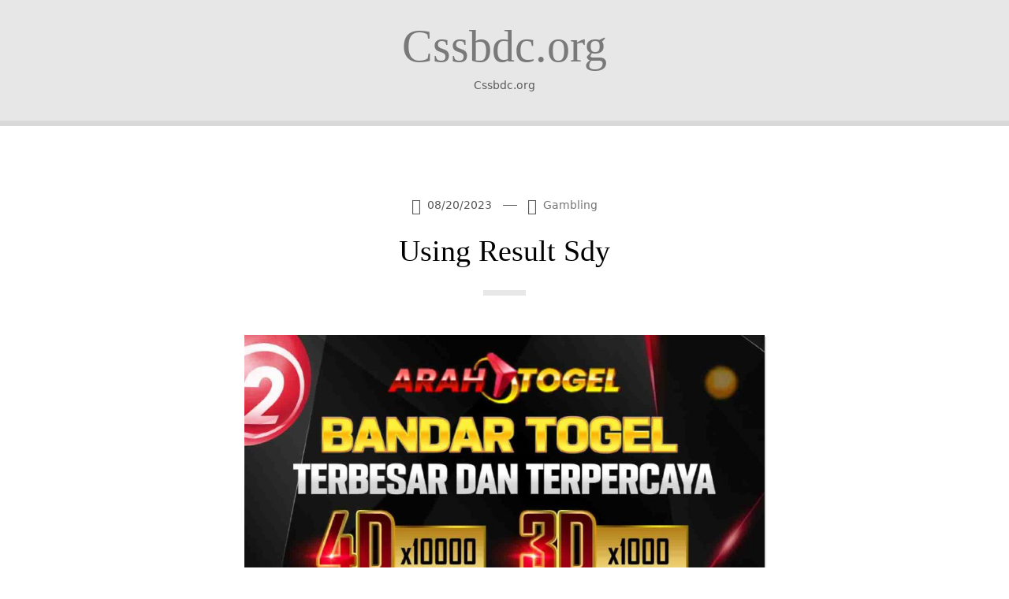

--- FILE ---
content_type: text/html; charset=utf-8
request_url: https://cssbdc.org/using-result-sdy/
body_size: 11585
content:
<!DOCTYPE html>
<html lang="en-US" amp="" data-amp-auto-lightbox-disable transformed="self;v=1" i-amphtml-layout="" i-amphtml-no-boilerplate="">
<head><meta charset="UTF-8"><meta name="viewport" content="width=device-width,viewport-fit=cover"><link rel="preconnect" href="https://cdn.ampproject.org"><style amp-runtime="" i-amphtml-version="012512221826001">html{overflow-x:hidden!important}html.i-amphtml-fie{height:100%!important;width:100%!important}html:not([amp4ads]),html:not([amp4ads]) body{height:auto!important}html:not([amp4ads]) body{margin:0!important}body{-webkit-text-size-adjust:100%;-moz-text-size-adjust:100%;-ms-text-size-adjust:100%;text-size-adjust:100%}html.i-amphtml-singledoc.i-amphtml-embedded{-ms-touch-action:pan-y pinch-zoom;touch-action:pan-y pinch-zoom}html.i-amphtml-fie>body,html.i-amphtml-singledoc>body{overflow:visible!important}html.i-amphtml-fie:not(.i-amphtml-inabox)>body,html.i-amphtml-singledoc:not(.i-amphtml-inabox)>body{position:relative!important}html.i-amphtml-ios-embed-legacy>body{overflow-x:hidden!important;overflow-y:auto!important;position:absolute!important}html.i-amphtml-ios-embed{overflow-y:auto!important;position:static}#i-amphtml-wrapper{overflow-x:hidden!important;overflow-y:auto!important;position:absolute!important;top:0!important;left:0!important;right:0!important;bottom:0!important;margin:0!important;display:block!important}html.i-amphtml-ios-embed.i-amphtml-ios-overscroll,html.i-amphtml-ios-embed.i-amphtml-ios-overscroll>#i-amphtml-wrapper{-webkit-overflow-scrolling:touch!important}#i-amphtml-wrapper>body{position:relative!important;border-top:1px solid transparent!important}#i-amphtml-wrapper+body{visibility:visible}#i-amphtml-wrapper+body .i-amphtml-lightbox-element,#i-amphtml-wrapper+body[i-amphtml-lightbox]{visibility:hidden}#i-amphtml-wrapper+body[i-amphtml-lightbox] .i-amphtml-lightbox-element{visibility:visible}#i-amphtml-wrapper.i-amphtml-scroll-disabled,.i-amphtml-scroll-disabled{overflow-x:hidden!important;overflow-y:hidden!important}amp-instagram{padding:54px 0px 0px!important;background-color:#fff}amp-iframe iframe{box-sizing:border-box!important}[amp-access][amp-access-hide]{display:none}[subscriptions-dialog],body:not(.i-amphtml-subs-ready) [subscriptions-action],body:not(.i-amphtml-subs-ready) [subscriptions-section]{display:none!important}amp-experiment,amp-live-list>[update]{display:none}amp-list[resizable-children]>.i-amphtml-loading-container.amp-hidden{display:none!important}amp-list [fetch-error],amp-list[load-more] [load-more-button],amp-list[load-more] [load-more-end],amp-list[load-more] [load-more-failed],amp-list[load-more] [load-more-loading]{display:none}amp-list[diffable] div[role=list]{display:block}amp-story-page,amp-story[standalone]{min-height:1px!important;display:block!important;height:100%!important;margin:0!important;padding:0!important;overflow:hidden!important;width:100%!important}amp-story[standalone]{background-color:#000!important;position:relative!important}amp-story-page{background-color:#757575}amp-story .amp-active>div,amp-story .i-amphtml-loader-background{display:none!important}amp-story-page:not(:first-of-type):not([distance]):not([active]){transform:translateY(1000vh)!important}amp-autocomplete{position:relative!important;display:inline-block!important}amp-autocomplete>input,amp-autocomplete>textarea{padding:0.5rem;border:1px solid rgba(0,0,0,.33)}.i-amphtml-autocomplete-results,amp-autocomplete>input,amp-autocomplete>textarea{font-size:1rem;line-height:1.5rem}[amp-fx^=fly-in]{visibility:hidden}amp-script[nodom],amp-script[sandboxed]{position:fixed!important;top:0!important;width:1px!important;height:1px!important;overflow:hidden!important;visibility:hidden}
/*# sourceURL=/css/ampdoc.css*/[hidden]{display:none!important}.i-amphtml-element{display:inline-block}.i-amphtml-blurry-placeholder{transition:opacity 0.3s cubic-bezier(0.0,0.0,0.2,1)!important;pointer-events:none}[layout=nodisplay]:not(.i-amphtml-element){display:none!important}.i-amphtml-layout-fixed,[layout=fixed][width][height]:not(.i-amphtml-layout-fixed){display:inline-block;position:relative}.i-amphtml-layout-responsive,[layout=responsive][width][height]:not(.i-amphtml-layout-responsive),[width][height][heights]:not([layout]):not(.i-amphtml-layout-responsive),[width][height][sizes]:not(img):not([layout]):not(.i-amphtml-layout-responsive){display:block;position:relative}.i-amphtml-layout-intrinsic,[layout=intrinsic][width][height]:not(.i-amphtml-layout-intrinsic){display:inline-block;position:relative;max-width:100%}.i-amphtml-layout-intrinsic .i-amphtml-sizer{max-width:100%}.i-amphtml-intrinsic-sizer{max-width:100%;display:block!important}.i-amphtml-layout-container,.i-amphtml-layout-fixed-height,[layout=container],[layout=fixed-height][height]:not(.i-amphtml-layout-fixed-height){display:block;position:relative}.i-amphtml-layout-fill,.i-amphtml-layout-fill.i-amphtml-notbuilt,[layout=fill]:not(.i-amphtml-layout-fill),body noscript>*{display:block;overflow:hidden!important;position:absolute;top:0;left:0;bottom:0;right:0}body noscript>*{position:absolute!important;width:100%;height:100%;z-index:2}body noscript{display:inline!important}.i-amphtml-layout-flex-item,[layout=flex-item]:not(.i-amphtml-layout-flex-item){display:block;position:relative;-ms-flex:1 1 auto;flex:1 1 auto}.i-amphtml-layout-fluid{position:relative}.i-amphtml-layout-size-defined{overflow:hidden!important}.i-amphtml-layout-awaiting-size{position:absolute!important;top:auto!important;bottom:auto!important}i-amphtml-sizer{display:block!important}@supports (aspect-ratio:1/1){i-amphtml-sizer.i-amphtml-disable-ar{display:none!important}}.i-amphtml-blurry-placeholder,.i-amphtml-fill-content{display:block;height:0;max-height:100%;max-width:100%;min-height:100%;min-width:100%;width:0;margin:auto}.i-amphtml-layout-size-defined .i-amphtml-fill-content{position:absolute;top:0;left:0;bottom:0;right:0}.i-amphtml-replaced-content,.i-amphtml-screen-reader{padding:0!important;border:none!important}.i-amphtml-screen-reader{position:fixed!important;top:0px!important;left:0px!important;width:4px!important;height:4px!important;opacity:0!important;overflow:hidden!important;margin:0!important;display:block!important;visibility:visible!important}.i-amphtml-screen-reader~.i-amphtml-screen-reader{left:8px!important}.i-amphtml-screen-reader~.i-amphtml-screen-reader~.i-amphtml-screen-reader{left:12px!important}.i-amphtml-screen-reader~.i-amphtml-screen-reader~.i-amphtml-screen-reader~.i-amphtml-screen-reader{left:16px!important}.i-amphtml-unresolved{position:relative;overflow:hidden!important}.i-amphtml-select-disabled{-webkit-user-select:none!important;-ms-user-select:none!important;user-select:none!important}.i-amphtml-notbuilt,[layout]:not(.i-amphtml-element),[width][height][heights]:not([layout]):not(.i-amphtml-element),[width][height][sizes]:not(img):not([layout]):not(.i-amphtml-element){position:relative;overflow:hidden!important;color:transparent!important}.i-amphtml-notbuilt:not(.i-amphtml-layout-container)>*,[layout]:not([layout=container]):not(.i-amphtml-element)>*,[width][height][heights]:not([layout]):not(.i-amphtml-element)>*,[width][height][sizes]:not([layout]):not(.i-amphtml-element)>*{display:none}amp-img:not(.i-amphtml-element)[i-amphtml-ssr]>img.i-amphtml-fill-content{display:block}.i-amphtml-notbuilt:not(.i-amphtml-layout-container),[layout]:not([layout=container]):not(.i-amphtml-element),[width][height][heights]:not([layout]):not(.i-amphtml-element),[width][height][sizes]:not(img):not([layout]):not(.i-amphtml-element){color:transparent!important;line-height:0!important}.i-amphtml-ghost{visibility:hidden!important}.i-amphtml-element>[placeholder],[layout]:not(.i-amphtml-element)>[placeholder],[width][height][heights]:not([layout]):not(.i-amphtml-element)>[placeholder],[width][height][sizes]:not([layout]):not(.i-amphtml-element)>[placeholder]{display:block;line-height:normal}.i-amphtml-element>[placeholder].amp-hidden,.i-amphtml-element>[placeholder].hidden{visibility:hidden}.i-amphtml-element:not(.amp-notsupported)>[fallback],.i-amphtml-layout-container>[placeholder].amp-hidden,.i-amphtml-layout-container>[placeholder].hidden{display:none}.i-amphtml-layout-size-defined>[fallback],.i-amphtml-layout-size-defined>[placeholder]{position:absolute!important;top:0!important;left:0!important;right:0!important;bottom:0!important;z-index:1}amp-img[i-amphtml-ssr]:not(.i-amphtml-element)>[placeholder]{z-index:auto}.i-amphtml-notbuilt>[placeholder]{display:block!important}.i-amphtml-hidden-by-media-query{display:none!important}.i-amphtml-element-error{background:red!important;color:#fff!important;position:relative!important}.i-amphtml-element-error:before{content:attr(error-message)}i-amp-scroll-container,i-amphtml-scroll-container{position:absolute;top:0;left:0;right:0;bottom:0;display:block}i-amp-scroll-container.amp-active,i-amphtml-scroll-container.amp-active{overflow:auto;-webkit-overflow-scrolling:touch}.i-amphtml-loading-container{display:block!important;pointer-events:none;z-index:1}.i-amphtml-notbuilt>.i-amphtml-loading-container{display:block!important}.i-amphtml-loading-container.amp-hidden{visibility:hidden}.i-amphtml-element>[overflow]{cursor:pointer;position:relative;z-index:2;visibility:hidden;display:initial;line-height:normal}.i-amphtml-layout-size-defined>[overflow]{position:absolute}.i-amphtml-element>[overflow].amp-visible{visibility:visible}template{display:none!important}.amp-border-box,.amp-border-box *,.amp-border-box :after,.amp-border-box :before{box-sizing:border-box}amp-pixel{display:none!important}amp-analytics,amp-auto-ads,amp-story-auto-ads{position:fixed!important;top:0!important;width:1px!important;height:1px!important;overflow:hidden!important;visibility:hidden}amp-story{visibility:hidden!important}html.i-amphtml-fie>amp-analytics{position:initial!important}[visible-when-invalid]:not(.visible),form [submit-error],form [submit-success],form [submitting]{display:none}amp-accordion{display:block!important}@media (min-width:1px){:where(amp-accordion>section)>:first-child{margin:0;background-color:#efefef;padding-right:20px;border:1px solid #dfdfdf}:where(amp-accordion>section)>:last-child{margin:0}}amp-accordion>section{float:none!important}amp-accordion>section>*{float:none!important;display:block!important;overflow:hidden!important;position:relative!important}amp-accordion,amp-accordion>section{margin:0}amp-accordion:not(.i-amphtml-built)>section>:last-child{display:none!important}amp-accordion:not(.i-amphtml-built)>section[expanded]>:last-child{display:block!important}
/*# sourceURL=/css/ampshared.css*/</style><meta http-equiv="X-UA-Compatible" content="IE=edge"><meta name="robots" content="index, follow, max-image-preview:large, max-snippet:-1, max-video-preview:-1"><meta property="og:locale" content="en_US"><meta property="og:type" content="article"><meta property="og:title" content="Using Result Sdy - Cssbdc.org"><meta property="og:description" content="Result Sdy is a great tool for anyone who wants to bet on the results of the sydney pools. It’s not as complicated as you might think, and it can be very helpful in making sure that your bets are correct. The key is to find a site that is reliable and offers the best […]"><meta property="og:url" content="https://cssbdc.org/using-result-sdy/"><meta property="og:site_name" content="Cssbdc.org"><meta property="article:published_time" content="2023-08-20T14:11:11+00:00"><meta property="article:modified_time" content="2023-08-20T14:11:12+00:00"><meta property="og:image" content="https://i.imgur.com/5VN1OCQ.jpg"><meta name="author" content="admin"><meta name="twitter:card" content="summary_large_image"><meta name="twitter:label1" content="Written by"><meta name="twitter:data1" content="admin"><meta name="twitter:label2" content="Est. reading time"><meta name="twitter:data2" content="2 minutes"><meta name="generator" content="WordPress 6.2.8"><meta name="generator" content="AMP Plugin v2.5.3; mode=standard"><meta name="msapplication-TileImage" content="https://cssbdc.org/wp-content/uploads/2022/05/Logo-16.png"><link rel="preload" href="https://cssbdc.org/wp-content/themes/sciolism-2019/fonts/opensans/Light/OpenSans-Light.eot#iefix" as="font" crossorigin=""><link rel="preload" href="https://cssbdc.org/wp-content/themes/sciolism-2019/fonts/opensans/LightItalic/OpenSans-LightItalic.eot#iefix" as="font" crossorigin=""><link rel="preload" href="https://cssbdc.org/wp-content/themes/sciolism-2019/fonts/opensans/Regular/OpenSans-Regular.eot#iefix" as="font" crossorigin=""><link rel="preload" href="https://cssbdc.org/wp-content/themes/sciolism-2019/fonts/opensans/Italic/OpenSans-Italic.eot#iefix" as="font" crossorigin=""><link rel="preload" href="https://cssbdc.org/wp-content/themes/sciolism-2019/fonts/opensans/Semibold/OpenSans-Semibold.eot#iefix" as="font" crossorigin=""><link rel="preload" href="https://cssbdc.org/wp-content/themes/sciolism-2019/fonts/opensans/SemiboldItalic/OpenSans-SemiboldItalic.eot#iefix" as="font" crossorigin=""><link rel="preload" href="https://cssbdc.org/wp-content/themes/sciolism-2019/fonts/opensans/Bold/OpenSans-Bold.eot#iefix" as="font" crossorigin=""><link rel="preload" href="https://cssbdc.org/wp-content/themes/sciolism-2019/fonts/opensans/BoldItalic/OpenSans-BoldItalic.eot#iefix" as="font" crossorigin=""><link rel="preload" href="https://cssbdc.org/wp-content/themes/sciolism-2019/fonts/opensans/ExtraBold/OpenSans-ExtraBold.eot#iefix" as="font" crossorigin=""><link rel="preload" href="https://cssbdc.org/wp-content/themes/sciolism-2019/fonts/opensans/ExtraBoldItalic/OpenSans-ExtraBoldItalic.eot#iefix" as="font" crossorigin=""><link rel="preload" href="https://cssbdc.org/wp-content/themes/sciolism-2019/fonts/roboto-slab/roboto-slab-all-100.woff2" as="font" crossorigin=""><link rel="preload" href="https://cssbdc.org/wp-content/themes/sciolism-2019/fonts/roboto-slab/roboto-slab-all-200.woff2" as="font" crossorigin=""><link rel="preload" href="https://cssbdc.org/wp-content/themes/sciolism-2019/fonts/roboto-slab/roboto-slab-all-300.woff2" as="font" crossorigin=""><link rel="preload" href="https://cssbdc.org/wp-content/themes/sciolism-2019/fonts/roboto-slab/roboto-slab-all-400.woff2" as="font" crossorigin=""><link rel="preload" href="https://cssbdc.org/wp-content/themes/sciolism-2019/fonts/roboto-slab/roboto-slab-all-500.woff2" as="font" crossorigin=""><link rel="preload" href="https://cssbdc.org/wp-content/themes/sciolism-2019/fonts/roboto-slab/roboto-slab-all-600.woff2" as="font" crossorigin=""><link rel="preload" href="https://cssbdc.org/wp-content/themes/sciolism-2019/fonts/roboto-slab/roboto-slab-all-700.woff2" as="font" crossorigin=""><link rel="preload" href="https://cssbdc.org/wp-content/themes/sciolism-2019/fonts/roboto-slab/roboto-slab-all-800.woff2" as="font" crossorigin=""><link rel="preload" href="https://cssbdc.org/wp-content/themes/sciolism-2019/fonts/roboto-slab/roboto-slab-all-900.woff2" as="font" crossorigin=""><link rel="preload" href="https://cssbdc.org/wp-content/themes/sciolism-2019/fonts/hack/hack-regular.woff2?sha=3114f1256" as="font" crossorigin=""><link rel="preload" href="https://cssbdc.org/wp-content/themes/sciolism-2019/fonts/hack/hack-bold.woff2?sha=3114f1256" as="font" crossorigin=""><link rel="preload" href="https://cssbdc.org/wp-content/themes/sciolism-2019/fonts/hack/hack-italic.woff2?sha=3114f1256" as="font" crossorigin=""><link rel="preload" href="https://cssbdc.org/wp-content/themes/sciolism-2019/fonts/hack/hack-bolditalic.woff2?sha=3114f1256" as="font" crossorigin=""><link rel="preload" href="https://cssbdc.org/wp-includes/fonts/dashicons.eot?99ac726223c749443b642ce33df8b800#iefix" as="font" crossorigin=""><script async="" src="https://cdn.ampproject.org/v0.mjs" type="module" crossorigin="anonymous"></script><script async nomodule src="https://cdn.ampproject.org/v0.js" crossorigin="anonymous"></script><script src="https://cdn.ampproject.org/v0/amp-form-0.1.mjs" async="" custom-element="amp-form" type="module" crossorigin="anonymous"></script><script async nomodule src="https://cdn.ampproject.org/v0/amp-form-0.1.js" crossorigin="anonymous" custom-element="amp-form"></script><link rel="icon" href="https://cssbdc.org/wp-content/uploads/2022/05/Logo-16.png" sizes="32x32"><link rel="icon" href="https://cssbdc.org/wp-content/uploads/2022/05/Logo-16.png" sizes="192x192"><style amp-custom="">amp-img.amp-wp-enforced-sizes{object-fit:contain}amp-img img,amp-img noscript{image-rendering:inherit;object-fit:inherit;object-position:inherit}:where(.wp-block-button__link){border-radius:9999px;box-shadow:none;padding:calc(.667em + 2px) calc(1.333em + 2px);text-decoration:none}:where(.wp-block-columns.has-background){padding:1.25em 2.375em}:where(.wp-block-post-comments input[type=submit]){border:none}:where(.wp-block-file__button){border-radius:2em;padding:.5em 1em}:where(.wp-block-file__button):is(a):active,:where(.wp-block-file__button):is(a):focus,:where(.wp-block-file__button):is(a):hover,:where(.wp-block-file__button):is(a):visited{box-shadow:none;color:#fff;opacity:.85;text-decoration:none}ul{box-sizing:border-box}:where(.wp-block-navigation.has-background .wp-block-navigation-item a:not(.wp-element-button)),:where(.wp-block-navigation.has-background .wp-block-navigation-submenu a:not(.wp-element-button)){padding:.5em 1em}:where(.wp-block-navigation .wp-block-navigation__submenu-container .wp-block-navigation-item a:not(.wp-element-button)),:where(.wp-block-navigation .wp-block-navigation__submenu-container .wp-block-navigation-submenu a:not(.wp-element-button)),:where(.wp-block-navigation .wp-block-navigation__submenu-container .wp-block-navigation-submenu button.wp-block-navigation-item__content),:where(.wp-block-navigation .wp-block-navigation__submenu-container .wp-block-pages-list__item button.wp-block-navigation-item__content){padding:.5em 1em}@keyframes overlay-menu__fade-in-animation{0%{opacity:0;transform:translateY(.5em)}to{opacity:1;transform:translateY(0)}}:where(p.has-text-color:not(.has-link-color)) a{color:inherit}:where(.wp-block-search__button){border:1px solid #ccc;padding:.375em .625em}:where(.wp-block-search__button-inside .wp-block-search__inside-wrapper){border:1px solid #949494;padding:4px}:where(.wp-block-search__button-inside .wp-block-search__inside-wrapper) :where(.wp-block-search__button){padding:.125em .5em}:where(pre.wp-block-verse){font-family:inherit}:root{--wp--preset--font-size--normal:16px;--wp--preset--font-size--huge:42px}html :where(.has-border-color){border-style:solid}html :where([data-amp-original-style*=border-top-color]){border-top-style:solid}html :where([data-amp-original-style*=border-right-color]){border-right-style:solid}html :where([data-amp-original-style*=border-bottom-color]){border-bottom-style:solid}html :where([data-amp-original-style*=border-left-color]){border-left-style:solid}html :where([data-amp-original-style*=border-width]){border-style:solid}html :where([data-amp-original-style*=border-top-width]){border-top-style:solid}html :where([data-amp-original-style*=border-right-width]){border-right-style:solid}html :where([data-amp-original-style*=border-bottom-width]){border-bottom-style:solid}html :where([data-amp-original-style*=border-left-width]){border-left-style:solid}html :where(amp-img[class*=wp-image-]),html :where(amp-anim[class*=wp-image-]){height:auto;max-width:100%}html :where(.is-position-sticky){--wp-admin--admin-bar--position-offset:var(--wp-admin--admin-bar--height,0px)}@media screen and (max-width:600px){html :where(.is-position-sticky){--wp-admin--admin-bar--position-offset:0px}}body{--wp--preset--color--black:#000;--wp--preset--color--cyan-bluish-gray:#abb8c3;--wp--preset--color--white:#fff;--wp--preset--color--pale-pink:#f78da7;--wp--preset--color--vivid-red:#cf2e2e;--wp--preset--color--luminous-vivid-orange:#ff6900;--wp--preset--color--luminous-vivid-amber:#fcb900;--wp--preset--color--light-green-cyan:#7bdcb5;--wp--preset--color--vivid-green-cyan:#00d084;--wp--preset--color--pale-cyan-blue:#8ed1fc;--wp--preset--color--vivid-cyan-blue:#0693e3;--wp--preset--color--vivid-purple:#9b51e0;--wp--preset--color--lightblue:#006eda;--wp--preset--color--blue:#183c50;--wp--preset--color--red:#e93b45;--wp--preset--color--yellow:#ffdc00;--wp--preset--color--orange:#fd671a;--wp--preset--color--green:#008000;--wp--preset--color--purple:#b13cad;--wp--preset--color--light-grey:#f3f3f3;--wp--preset--color--grey:#e7e7e7;--wp--preset--color--dark-grey:#d9d9d9;--wp--preset--color--textcolor:#585858;--wp--preset--gradient--vivid-cyan-blue-to-vivid-purple:linear-gradient(135deg,rgba(6,147,227,1) 0%,#9b51e0 100%);--wp--preset--gradient--light-green-cyan-to-vivid-green-cyan:linear-gradient(135deg,#7adcb4 0%,#00d082 100%);--wp--preset--gradient--luminous-vivid-amber-to-luminous-vivid-orange:linear-gradient(135deg,rgba(252,185,0,1) 0%,rgba(255,105,0,1) 100%);--wp--preset--gradient--luminous-vivid-orange-to-vivid-red:linear-gradient(135deg,rgba(255,105,0,1) 0%,#cf2e2e 100%);--wp--preset--gradient--very-light-gray-to-cyan-bluish-gray:linear-gradient(135deg,#eee 0%,#a9b8c3 100%);--wp--preset--gradient--cool-to-warm-spectrum:linear-gradient(135deg,#4aeadc 0%,#9778d1 20%,#cf2aba 40%,#ee2c82 60%,#fb6962 80%,#fef84c 100%);--wp--preset--gradient--blush-light-purple:linear-gradient(135deg,#ffceec 0%,#9896f0 100%);--wp--preset--gradient--blush-bordeaux:linear-gradient(135deg,#fecda5 0%,#fe2d2d 50%,#6b003e 100%);--wp--preset--gradient--luminous-dusk:linear-gradient(135deg,#ffcb70 0%,#c751c0 50%,#4158d0 100%);--wp--preset--gradient--pale-ocean:linear-gradient(135deg,#fff5cb 0%,#b6e3d4 50%,#33a7b5 100%);--wp--preset--gradient--electric-grass:linear-gradient(135deg,#caf880 0%,#71ce7e 100%);--wp--preset--gradient--midnight:linear-gradient(135deg,#020381 0%,#2874fc 100%);--wp--preset--duotone--dark-grayscale:url("#wp-duotone-dark-grayscale");--wp--preset--duotone--grayscale:url("#wp-duotone-grayscale");--wp--preset--duotone--purple-yellow:url("#wp-duotone-purple-yellow");--wp--preset--duotone--blue-red:url("#wp-duotone-blue-red");--wp--preset--duotone--midnight:url("#wp-duotone-midnight");--wp--preset--duotone--magenta-yellow:url("#wp-duotone-magenta-yellow");--wp--preset--duotone--purple-green:url("#wp-duotone-purple-green");--wp--preset--duotone--blue-orange:url("#wp-duotone-blue-orange");--wp--preset--font-size--small:13px;--wp--preset--font-size--medium:20px;--wp--preset--font-size--large:36px;--wp--preset--font-size--x-large:42px;--wp--preset--spacing--20:.44rem;--wp--preset--spacing--30:.67rem;--wp--preset--spacing--40:1rem;--wp--preset--spacing--50:1.5rem;--wp--preset--spacing--60:2.25rem;--wp--preset--spacing--70:3.38rem;--wp--preset--spacing--80:5.06rem;--wp--preset--shadow--natural:6px 6px 9px rgba(0,0,0,.2);--wp--preset--shadow--deep:12px 12px 50px rgba(0,0,0,.4);--wp--preset--shadow--sharp:6px 6px 0px rgba(0,0,0,.2);--wp--preset--shadow--outlined:6px 6px 0px -3px rgba(255,255,255,1),6px 6px rgba(0,0,0,1);--wp--preset--shadow--crisp:6px 6px 0px rgba(0,0,0,1)}:where(.is-layout-flex){gap:.5em}:where(.wp-block-columns.is-layout-flex){gap:2em}:where(.wp-block-columns.is-layout-flex){gap:2em}@font-face{font-family:dashicons;src:url("https://cssbdc.org/wp-includes/fonts/dashicons.eot?99ac726223c749443b642ce33df8b800");src:url("https://cssbdc.org/wp-includes/fonts/dashicons.eot?99ac726223c749443b642ce33df8b800#iefix") format("embedded-opentype"),url("https://cssbdc.org/wp-includes/fonts/dashicons.woff") format("woff"),url("https://cssbdc.org/wp-includes/fonts/dashicons.ttf?99ac726223c749443b642ce33df8b800") format("truetype");font-weight:400;font-style:normal}.dashicons,.dashicons-before:before{font-family:dashicons;display:inline-block;line-height:1;font-weight:400;font-style:normal;speak:never;text-decoration:inherit;text-transform:none;text-rendering:auto;-webkit-font-smoothing:antialiased;-moz-osx-font-smoothing:grayscale;width:20px;height:20px;font-size:20px;vertical-align:top;text-align:center;transition:color .1s ease-in}.dashicons-admin-users:before{content:""}.dashicons-arrow-left-alt:before{content:""}.dashicons-arrow-right-alt:before{content:""}.dashicons-calendar-alt:before{content:""}.dashicons-category:before{content:""}.dashicons-menu-alt3:before{content:""}.dashicons-search:before{content:""}html{--wp-admin--admin-bar--height:32px;scroll-padding-top:var(--wp-admin--admin-bar--height)}@media screen and (max-width:782px){html{--wp-admin--admin-bar--height:46px}}@media screen{html{line-height:1.15;-webkit-text-size-adjust:100%}body{margin:0}main{display:block}h1{font-size:2em;margin:.67em 0}hr{box-sizing:content-box;height:0;overflow:visible}a{background-color:transparent}amp-img{border-style:none}input{font-family:inherit;font-size:100%;line-height:1.15;margin:0}input{overflow:visible}[type="button"],[type="reset"],[type="submit"]{-webkit-appearance:button}[type="button"]::-moz-focus-inner,[type="reset"]::-moz-focus-inner,[type="submit"]::-moz-focus-inner{border-style:none;padding:0}[type="button"]:-moz-focusring,[type="reset"]:-moz-focusring,[type="submit"]:-moz-focusring{outline:1px dotted ButtonText}[type="checkbox"],[type="radio"]{box-sizing:border-box;padding:0}[type="number"]::-webkit-inner-spin-button,[type="number"]::-webkit-outer-spin-button{height:auto}[type="search"]{-webkit-appearance:textfield;outline-offset:-2px}[type="search"]::-webkit-search-decoration{-webkit-appearance:none}::-webkit-file-upload-button{-webkit-appearance:button;font:inherit}[hidden]{display:none}@font-face{font-display:swap;font-family:"Open Sans";font-weight:300;font-style:normal;src:url("https://cssbdc.org/wp-content/themes/sciolism-2019/fonts/opensans/Light/OpenSans-Light.eot");src:url("https://cssbdc.org/wp-content/themes/sciolism-2019/fonts/opensans/Light/OpenSans-Light.eot#iefix") format("embedded-opentype"),url("https://cssbdc.org/wp-content/themes/sciolism-2019/fonts/opensans/Light/OpenSans-Light.woff2") format("woff2"),url("https://cssbdc.org/wp-content/themes/sciolism-2019/fonts/opensans/Light/OpenSans-Light.woff") format("woff"),url("https://cssbdc.org/wp-content/themes/sciolism-2019/fonts/opensans/Light/OpenSans-Light.ttf") format("truetype"),url("https://cssbdc.org/wp-content/themes/sciolism-2019/fonts/opensans/Light/OpenSans-Light.svg#OpenSansLight") format("svg")}@font-face{font-display:swap;font-family:"Open Sans";font-weight:300;font-style:italic;src:url("https://cssbdc.org/wp-content/themes/sciolism-2019/fonts/opensans/LightItalic/OpenSans-LightItalic.eot");src:url("https://cssbdc.org/wp-content/themes/sciolism-2019/fonts/opensans/LightItalic/OpenSans-LightItalic.eot#iefix") format("embedded-opentype"),url("https://cssbdc.org/wp-content/themes/sciolism-2019/fonts/opensans/LightItalic/OpenSans-LightItalic.woff2") format("woff2"),url("https://cssbdc.org/wp-content/themes/sciolism-2019/fonts/opensans/LightItalic/OpenSans-LightItalic.woff") format("woff"),url("https://cssbdc.org/wp-content/themes/sciolism-2019/fonts/opensans/LightItalic/OpenSans-LightItalic.ttf") format("truetype"),url("https://cssbdc.org/wp-content/themes/sciolism-2019/fonts/opensans/LightItalic/OpenSans-LightItalic.svg#OpenSansLightItalic") format("svg")}@font-face{font-display:swap;font-family:"Open Sans";font-weight:normal;font-style:normal;src:url("https://cssbdc.org/wp-content/themes/sciolism-2019/fonts/opensans/Regular/OpenSans-Regular.eot");src:url("https://cssbdc.org/wp-content/themes/sciolism-2019/fonts/opensans/Regular/OpenSans-Regular.eot#iefix") format("embedded-opentype"),url("https://cssbdc.org/wp-content/themes/sciolism-2019/fonts/opensans/Regular/OpenSans-Regular.woff2") format("woff2"),url("https://cssbdc.org/wp-content/themes/sciolism-2019/fonts/opensans/Regular/OpenSans-Regular.woff") format("woff"),url("https://cssbdc.org/wp-content/themes/sciolism-2019/fonts/opensans/Regular/OpenSans-Regular.ttf") format("truetype"),url("https://cssbdc.org/wp-content/themes/sciolism-2019/fonts/opensans/Regular/OpenSans-Regular.svg#OpenSansRegular") format("svg")}@font-face{font-display:swap;font-family:"Open Sans";font-weight:normal;font-style:italic;src:url("https://cssbdc.org/wp-content/themes/sciolism-2019/fonts/opensans/Italic/OpenSans-Italic.eot");src:url("https://cssbdc.org/wp-content/themes/sciolism-2019/fonts/opensans/Italic/OpenSans-Italic.eot#iefix") format("embedded-opentype"),url("https://cssbdc.org/wp-content/themes/sciolism-2019/fonts/opensans/Italic/OpenSans-Italic.woff2") format("woff2"),url("https://cssbdc.org/wp-content/themes/sciolism-2019/fonts/opensans/Italic/OpenSans-Italic.woff") format("woff"),url("https://cssbdc.org/wp-content/themes/sciolism-2019/fonts/opensans/Italic/OpenSans-Italic.ttf") format("truetype"),url("https://cssbdc.org/wp-content/themes/sciolism-2019/fonts/opensans/Italic/OpenSans-Italic.svg#OpenSansItalic") format("svg")}@font-face{font-display:swap;font-family:"Open Sans";font-weight:600;font-style:normal;src:url("https://cssbdc.org/wp-content/themes/sciolism-2019/fonts/opensans/Semibold/OpenSans-Semibold.eot");src:url("https://cssbdc.org/wp-content/themes/sciolism-2019/fonts/opensans/Semibold/OpenSans-Semibold.eot#iefix") format("embedded-opentype"),url("https://cssbdc.org/wp-content/themes/sciolism-2019/fonts/opensans/Semibold/OpenSans-Semibold.woff2") format("woff2"),url("https://cssbdc.org/wp-content/themes/sciolism-2019/fonts/opensans/Semibold/OpenSans-Semibold.woff") format("woff"),url("https://cssbdc.org/wp-content/themes/sciolism-2019/fonts/opensans/Semibold/OpenSans-Semibold.ttf") format("truetype"),url("https://cssbdc.org/wp-content/themes/sciolism-2019/fonts/opensans/Semibold/OpenSans-Semibold.svg#OpenSansSemibold") format("svg")}@font-face{font-display:swap;font-family:"Open Sans";font-weight:600;font-style:italic;src:url("https://cssbdc.org/wp-content/themes/sciolism-2019/fonts/opensans/SemiboldItalic/OpenSans-SemiboldItalic.eot");src:url("https://cssbdc.org/wp-content/themes/sciolism-2019/fonts/opensans/SemiboldItalic/OpenSans-SemiboldItalic.eot#iefix") format("embedded-opentype"),url("https://cssbdc.org/wp-content/themes/sciolism-2019/fonts/opensans/SemiboldItalic/OpenSans-SemiboldItalic.woff2") format("woff2"),url("https://cssbdc.org/wp-content/themes/sciolism-2019/fonts/opensans/SemiboldItalic/OpenSans-SemiboldItalic.woff") format("woff"),url("https://cssbdc.org/wp-content/themes/sciolism-2019/fonts/opensans/SemiboldItalic/OpenSans-SemiboldItalic.ttf") format("truetype"),url("https://cssbdc.org/wp-content/themes/sciolism-2019/fonts/opensans/SemiboldItalic/OpenSans-SemiboldItalic.svg#OpenSansSemiboldItalic") format("svg")}@font-face{font-display:swap;font-family:"Open Sans";font-weight:bold;font-style:normal;src:url("https://cssbdc.org/wp-content/themes/sciolism-2019/fonts/opensans/Bold/OpenSans-Bold.eot");src:url("https://cssbdc.org/wp-content/themes/sciolism-2019/fonts/opensans/Bold/OpenSans-Bold.eot#iefix") format("embedded-opentype"),url("https://cssbdc.org/wp-content/themes/sciolism-2019/fonts/opensans/Bold/OpenSans-Bold.woff2") format("woff2"),url("https://cssbdc.org/wp-content/themes/sciolism-2019/fonts/opensans/Bold/OpenSans-Bold.woff") format("woff"),url("https://cssbdc.org/wp-content/themes/sciolism-2019/fonts/opensans/Bold/OpenSans-Bold.ttf") format("truetype"),url("https://cssbdc.org/wp-content/themes/sciolism-2019/fonts/opensans/Bold/OpenSans-Bold.svg#OpenSansBold") format("svg")}@font-face{font-display:swap;font-family:"Open Sans";font-weight:bold;font-style:italic;src:url("https://cssbdc.org/wp-content/themes/sciolism-2019/fonts/opensans/BoldItalic/OpenSans-BoldItalic.eot");src:url("https://cssbdc.org/wp-content/themes/sciolism-2019/fonts/opensans/BoldItalic/OpenSans-BoldItalic.eot#iefix") format("embedded-opentype"),url("https://cssbdc.org/wp-content/themes/sciolism-2019/fonts/opensans/BoldItalic/OpenSans-BoldItalic.woff2") format("woff2"),url("https://cssbdc.org/wp-content/themes/sciolism-2019/fonts/opensans/BoldItalic/OpenSans-BoldItalic.woff") format("woff"),url("https://cssbdc.org/wp-content/themes/sciolism-2019/fonts/opensans/BoldItalic/OpenSans-BoldItalic.ttf") format("truetype"),url("https://cssbdc.org/wp-content/themes/sciolism-2019/fonts/opensans/BoldItalic/OpenSans-BoldItalic.svg#OpenSansBoldItalic") format("svg")}@font-face{font-display:swap;font-family:"Open Sans";font-weight:800;font-style:normal;src:url("https://cssbdc.org/wp-content/themes/sciolism-2019/fonts/opensans/ExtraBold/OpenSans-ExtraBold.eot");src:url("https://cssbdc.org/wp-content/themes/sciolism-2019/fonts/opensans/ExtraBold/OpenSans-ExtraBold.eot#iefix") format("embedded-opentype"),url("https://cssbdc.org/wp-content/themes/sciolism-2019/fonts/opensans/ExtraBold/OpenSans-ExtraBold.woff2") format("woff2"),url("https://cssbdc.org/wp-content/themes/sciolism-2019/fonts/opensans/ExtraBold/OpenSans-ExtraBold.woff") format("woff"),url("https://cssbdc.org/wp-content/themes/sciolism-2019/fonts/opensans/ExtraBold/OpenSans-ExtraBold.ttf") format("truetype"),url("https://cssbdc.org/wp-content/themes/sciolism-2019/fonts/opensans/ExtraBold/OpenSans-ExtraBold.svg#OpenSansExtrabold") format("svg")}@font-face{font-display:swap;font-family:"Open Sans";font-weight:800;font-style:italic;src:url("https://cssbdc.org/wp-content/themes/sciolism-2019/fonts/opensans/ExtraBoldItalic/OpenSans-ExtraBoldItalic.eot");src:url("https://cssbdc.org/wp-content/themes/sciolism-2019/fonts/opensans/ExtraBoldItalic/OpenSans-ExtraBoldItalic.eot#iefix") format("embedded-opentype"),url("https://cssbdc.org/wp-content/themes/sciolism-2019/fonts/opensans/ExtraBoldItalic/OpenSans-ExtraBoldItalic.woff2") format("woff2"),url("https://cssbdc.org/wp-content/themes/sciolism-2019/fonts/opensans/ExtraBoldItalic/OpenSans-ExtraBoldItalic.woff") format("woff"),url("https://cssbdc.org/wp-content/themes/sciolism-2019/fonts/opensans/ExtraBoldItalic/OpenSans-ExtraBoldItalic.ttf") format("truetype"),url("https://cssbdc.org/wp-content/themes/sciolism-2019/fonts/opensans/ExtraBoldItalic/OpenSans-ExtraBoldItalic.svg#OpenSansExtraboldItalic") format("svg")}@font-face{font-display:swap;font-display:swap;font-family:"Roboto Slab";font-style:normal;font-weight:100;src:url("https://cssbdc.org/wp-content/themes/sciolism-2019/fonts/roboto-slab/roboto-slab-all-100.woff2") format("woff2"),url("https://cssbdc.org/wp-content/themes/sciolism-2019/fonts/roboto-slab/roboto-slab-all-100.woff") format("woff")}@font-face{font-display:swap;font-display:swap;font-family:"Roboto Slab";font-style:normal;font-weight:200;src:url("https://cssbdc.org/wp-content/themes/sciolism-2019/fonts/roboto-slab/roboto-slab-all-200.woff2") format("woff2"),url("https://cssbdc.org/wp-content/themes/sciolism-2019/fonts/roboto-slab/roboto-slab-all-200.woff") format("woff")}@font-face{font-display:swap;font-display:swap;font-family:"Roboto Slab";font-style:normal;font-weight:300;src:url("https://cssbdc.org/wp-content/themes/sciolism-2019/fonts/roboto-slab/roboto-slab-all-300.woff2") format("woff2"),url("https://cssbdc.org/wp-content/themes/sciolism-2019/fonts/roboto-slab/roboto-slab-all-300.woff") format("woff")}@font-face{font-display:swap;font-display:swap;font-family:"Roboto Slab";font-style:normal;font-weight:400;src:url("https://cssbdc.org/wp-content/themes/sciolism-2019/fonts/roboto-slab/roboto-slab-all-400.woff2") format("woff2"),url("https://cssbdc.org/wp-content/themes/sciolism-2019/fonts/roboto-slab/roboto-slab-all-400.woff") format("woff")}@font-face{font-display:swap;font-display:swap;font-family:"Roboto Slab";font-style:normal;font-weight:500;src:url("https://cssbdc.org/wp-content/themes/sciolism-2019/fonts/roboto-slab/roboto-slab-all-500.woff2") format("woff2"),url("https://cssbdc.org/wp-content/themes/sciolism-2019/fonts/roboto-slab/roboto-slab-all-500.woff") format("woff")}@font-face{font-display:swap;font-display:swap;font-family:"Roboto Slab";font-style:normal;font-weight:600;src:url("https://cssbdc.org/wp-content/themes/sciolism-2019/fonts/roboto-slab/roboto-slab-all-600.woff2") format("woff2"),url("https://cssbdc.org/wp-content/themes/sciolism-2019/fonts/roboto-slab/roboto-slab-all-600.woff") format("woff")}@font-face{font-display:swap;font-display:swap;font-family:"Roboto Slab";font-style:normal;font-weight:700;src:url("https://cssbdc.org/wp-content/themes/sciolism-2019/fonts/roboto-slab/roboto-slab-all-700.woff2") format("woff2"),url("https://cssbdc.org/wp-content/themes/sciolism-2019/fonts/roboto-slab/roboto-slab-all-700.woff") format("woff")}@font-face{font-display:swap;font-display:swap;font-family:"Roboto Slab";font-style:normal;font-weight:800;src:url("https://cssbdc.org/wp-content/themes/sciolism-2019/fonts/roboto-slab/roboto-slab-all-800.woff2") format("woff2"),url("https://cssbdc.org/wp-content/themes/sciolism-2019/fonts/roboto-slab/roboto-slab-all-800.woff") format("woff")}@font-face{font-display:swap;font-display:swap;font-family:"Roboto Slab";font-style:normal;font-weight:900;src:url("https://cssbdc.org/wp-content/themes/sciolism-2019/fonts/roboto-slab/roboto-slab-all-900.woff2") format("woff2"),url("https://cssbdc.org/wp-content/themes/sciolism-2019/fonts/roboto-slab/roboto-slab-all-900.woff") format("woff")}@font-face{font-display:swap;font-family:"Hack";src:url("https://cssbdc.org/wp-content/themes/sciolism-2019/fonts/hack/hack-regular.woff2?sha=3114f1256") format("woff2"),url("https://cssbdc.org/wp-content/themes/sciolism-2019/fonts/hack/hack-regular.woff?sha=3114f1256") format("woff");font-weight:400;font-style:normal}@font-face{font-display:swap;font-family:"Hack";src:url("https://cssbdc.org/wp-content/themes/sciolism-2019/fonts/hack/hack-bold.woff2?sha=3114f1256") format("woff2"),url("https://cssbdc.org/wp-content/themes/sciolism-2019/fonts/hack/hack-bold.woff?sha=3114f1256") format("woff");font-weight:700;font-style:normal}@font-face{font-display:swap;font-family:"Hack";src:url("https://cssbdc.org/wp-content/themes/sciolism-2019/fonts/hack/hack-italic.woff2?sha=3114f1256") format("woff2"),url("https://cssbdc.org/wp-content/themes/sciolism-2019/fonts/hack/hack-italic.woff?sha=3114f1256") format("woff");font-weight:400;font-style:italic}@font-face{font-display:swap;font-family:"Hack";src:url("https://cssbdc.org/wp-content/themes/sciolism-2019/fonts/hack/hack-bolditalic.woff2?sha=3114f1256") format("woff2"),url("https://cssbdc.org/wp-content/themes/sciolism-2019/fonts/hack/hack-bolditalic.woff?sha=3114f1256") format("woff");font-weight:700;font-style:italic}html{font:18px/1.8em "Open Sans","Lucida Grande",Helvetica,sans;color:#585858;background-color:#fff}.skipLinks:focus{display:block;position:relative;left:0;top:0;height:30px;line-height:30px;width:100%;z-index:30;text-align:center;background-color:#006eda;color:#fff;font-family:"Hack",System,sans}article{-ms-word-wrap:break-word;word-wrap:break-word}article a,article a:visited{color:#006eda;text-decoration:none;border-bottom:2px solid #006eda}article a:hover{border:none}article hr{margin:2rem auto}article p{line-height:1.8em}article p:last-child{margin-bottom:0px}article h1,article h2,article h2 a,article h2 a:visited,article h3{color:#000;margin:1.8em 0 .8em}article.post h2:first-of-type{text-align:center;font-weight:500;font-size:2.1rem}article.post h2 a,article.post h2 a:visited{border:none}article.post h2 a:hover,article.post h2 a:visited:hover{color:#006eda}article.post h2:first-of-type{margin:.8rem 0 4rem;line-height:1.5em}article.post h2:first-of-type.screenReaderText:after{display:none}article.post h2:first-of-type:after{margin:0 auto;border-bottom:.4rem solid #e7e7e7;width:3rem;display:block;position:relative;content:"";top:1.2rem}main{max-width:660px;margin:calc(2rem * .75 * 2 + 2rem * 1.75 + 2rem + 2rem * 1.5 + 2rem * .1) auto 0;padding:0px 20px;display:grid;grid-template-columns:100%;justify-content:center;gap:2rem}amp-img{max-width:calc(100% - 4px);height:auto;box-shadow:2px 2px 0px #d9d9d9}div.articleMiniMeta a,div.articleMiniMeta a:visited{border:none}div.articleMiniMeta a:hover,div.articleMiniMeta a:visited:hover{color:#000;text-decoration:underline}div.articleMiniMeta a,div.articleMiniMeta a a,div.articleMiniMeta a a:visited{color:#767676}div.articleMiniMeta a a,div.articleMiniMeta a a:visited{border-bottom:2px solid #767676}div.articleMiniMeta{text-align:center}div#articleMeta{display:grid;grid-template-columns:repeat(2,calc(50% - 1rem));gap:1rem;justify-content:center}div#articleMeta:before{position:relative;top:0;content:"";margin:0 auto 3rem auto;grid-column:1/3}div#articleMeta h3{margin-bottom:0px;color:#585858}div#articleMeta h3:first-of-type{margin-top:0}div#articleMeta h3:before{display:inline-block;width:1.5rem;text-align:center;margin-right:.2em;margin-left:-.6em;color:#d9d9d9;font-size:.8em}div#articleMeta ul{list-style-type:none;font-size:.8em;font-family:"Hack",System,sans;padding:0px;margin-bottom:0px}div#articleMeta ul a,div#articleMeta ul a:visited{color:#585858;background-color:#f3f3f3;padding:5px;margin-right:.2em}div#articleMeta ul a:hover,div#articleMeta ul a:visited:hover{background-color:#767676;color:#fff}div#articleMeta ul li{margin-left:1.4em}h1,h2,h3{font-family:"Roboto Slab","Times New Roman",sans-serif}h3{font-size:1.5em}a,a:visited{text-decoration:none;color:#006eda}time.meta,span.meta{font-family:"Hack",System,sans}time.meta,span.meta{font-size:.8em;margin-right:.24em}time.meta a,time.meta a:visited,span.meta a,span.meta a:visited{border:none}time.meta a:hover,time.meta a:visited:hover,span.meta a:hover,span.meta a:visited:hover{color:#000}time.meta{margin-right:.5rem}span.meta{margin-left:.5rem}hr.separator,div#articleMeta:before{height:.4rem;width:.4rem;border:.3rem solid #f3f3f3;background-color:#e7e7e7;transform:rotate(45deg)}.screenReaderText{border:0px;padding:0px;margin:0px;height:1px;width:1px;overflow:hidden;position:absolute}#siteDescription{font:.8rem/2rem "Hack",System,sans;margin-bottom:1.5rem;display:block;color:#585858;-webkit-transition:all .3s;-moz-transition:all .3s;-ms-transition:all .3s;-o-transition:all .3s;transition:all .3s}header{position:fixed;top:0;z-index:20;width:100%;background-color:#e7e7e7;opacity:.98;text-align:center;border-bottom:.4rem solid #d9d9d9}header a,header a:visited{color:#767676;text-decoration:none}header a:hover,header a:visited:hover{color:#e93b45}header h1{-webkit-transition:all .3s;-moz-transition:all .3s;-ms-transition:all .3s;-o-transition:all .3s;transition:all .3s;margin:1.5rem 0 0;font-size:3.2rem;line-height:3.5rem;font-weight:500}input{font-family:"Hack",System,sans;border-width:0;border-radius:0;border-bottom:.16rem solid #585858;padding:.2em}input.searchField{width:calc(100% - 1.6em);padding:5px;-webkit-appearance:none;border-width:0;border-radius:0;border-bottom:.16rem solid #d9d9d9;font-family:"Roboto Slab","Times New Roman",sans-serif;font-size:1.5em;font-weight:bold;background-color:#e7e7e7}input.searchField:focus{border-width:0;border-bottom:.16rem solid #767676}input.searchField,input.searchField::placeholder{color:#767676}input.searchField::-ms-clear,input.searchField::-webkit-search-cancel-button{-webkit-appearance:none}input[type=submit]{border:.16rem solid #585858}input:focus{margin:-.08rem;border-width:.24rem}input[type=submit]{padding:.2em .6em}input[type=submit].searchSubmit{padding:0px;border:0px}input[type=submit].searchSubmit:focus{position:relative;display:inline;width:100%;height:30px}input[type=submit]:hover{cursor:pointer;background-color:#d9d9d9}nav#primaryNavigation ul li a,nav#primaryNavigation ul li a:visited,aside#sideNavigation ul li a,aside#sideNavigation ul li a:visited #copyright,body>footer{color:#585858}#copyright{text-align:center}body>footer{display:flex;gap:2rem;flex-wrap:wrap;justify-content:center;padding:2rem 0;margin-top:3rem;font-size:.9em;background-color:#e7e7e7;border-top:.4rem solid #d9d9d9}body>footer .dashicons-before:before,body>footer .dashicons{margin-right:.2em;width:1.4em;color:#d9d9d9}body>footer h2{color:#767676;margin:0 0 .5rem 0}body>footer nav#primaryNavigation,body>footer aside#sideNavigation,body>footer form{flex-basis:210px}body>footer nav#primaryNavigation,body>footer aside#sideNavigation{vertical-align:top;flex-grow:0}body>footer nav#primaryNavigation ul,body>footer aside#sideNavigation ul{list-style-type:none;margin:0;padding:0}body>footer nav#primaryNavigation ul li,body>footer aside#sideNavigation ul li{margin-left:1.6em}body>footer nav#primaryNavigation ul li a,body>footer nav#primaryNavigation ul li a:visited,body>footer aside#sideNavigation ul li a,body>footer aside#sideNavigation ul li a:visited{margin-top:.2em;margin-bottom:.2em;padding:.3em}body>footer nav#primaryNavigation ul li a:hover,body>footer nav#primaryNavigation ul li a:visited:hover,body>footer aside#sideNavigation ul li a:hover,body>footer aside#sideNavigation ul li a:visited:hover{text-decoration:underline;color:#006eda}body>footer form{padding:0 .2rem}#copyright{font-size:.8em;font-family:"Hack",System,sans;background-color:#006eda}#copyright,#copyright a,#copyright a:visited{color:#fff}#copyright a:hover{text-decoration:underline}#copyright p{margin:0;padding:1rem}.dashicons,.dashicons-before:before{line-height:1.8em;margin-right:.2em}#postNavigation{text-align:center}#postNavigation span{display:inline-block}.previous-post{text-align:right;margin-right:1rem}.next-post{margin-left:1rem;margin-right:.2em}.previous-post,.next-post{display:block}.previous-post a,.previous-post a:visited,.next-post a,.next-post a:visited{font:.8em/1rem "Hack",System,sans;color:#767676}.previous-post a:hover,.previous-post a:visited:hover,.next-post a:hover,.next-post a:visited:hover{color:#000;text-decoration:underline}@media only screen and (max-width: 420px){html{line-height:1.7em}header h1{margin:.4rem 0 0;font-size:3em;line-height:3rem}#siteDescription{margin-bottom:.4rem}main{padding:0;margin-top:calc(2rem * .2 * 2 + 2rem * 1.75 + 2rem + 2rem * .5 + 2rem * .1);width:90%}div#articleMeta{gap:1rem}div#articleMeta:before{margin-bottom:2rem}article h2 a,article h2 a:visited{font-size:2rem}article h2:first-of-type{margin-bottom:.83em}article h2:first-of-type:after{display:none}span.metaSeparator{display:none}span.meta{display:block}footer aside#sideNavigation,footer form{flex-basis:auto}}@media only screen and (max-width: 350px){body{font:15.3px/1.8em "Open Sans","Lucida Grande",Helvetica,sans}footer{justify-content:left}}}.amp-wp-bf126db:not(#_#_#_#_#_){visibility:hidden;position:absolute;left:-9999px;overflow:hidden}.amp-wp-6d1e0a9:not(#_#_#_#_#_){max-height:300px;max-width:35%;margin:0px 10px;width:auto;height:auto}

/*# sourceURL=amp-custom.css */</style><link rel="canonical" href="https://cssbdc.org/using-result-sdy/"><script type="application/ld+json" class="yoast-schema-graph">{"@context":"https://schema.org","@graph":[{"@type":"WebPage","@id":"https://cssbdc.org/using-result-sdy/","url":"https://cssbdc.org/using-result-sdy/","name":"Using Result Sdy - Cssbdc.org","isPartOf":{"@id":"https://cssbdc.org/#website"},"primaryImageOfPage":{"@id":"https://cssbdc.org/using-result-sdy/#primaryimage"},"image":{"@id":"https://cssbdc.org/using-result-sdy/#primaryimage"},"thumbnailUrl":"https://i.imgur.com/5VN1OCQ.jpg","datePublished":"2023-08-20T14:11:11+00:00","dateModified":"2023-08-20T14:11:12+00:00","author":{"@id":"https://cssbdc.org/#/schema/person/852bf213b07e743e49b9f3bf8a9fd4d7"},"breadcrumb":{"@id":"https://cssbdc.org/using-result-sdy/#breadcrumb"},"inLanguage":"en-US","potentialAction":[{"@type":"ReadAction","target":["https://cssbdc.org/using-result-sdy/"]}]},{"@type":"ImageObject","inLanguage":"en-US","@id":"https://cssbdc.org/using-result-sdy/#primaryimage","url":"https://i.imgur.com/5VN1OCQ.jpg","contentUrl":"https://i.imgur.com/5VN1OCQ.jpg"},{"@type":"BreadcrumbList","@id":"https://cssbdc.org/using-result-sdy/#breadcrumb","itemListElement":[{"@type":"ListItem","position":1,"name":"Home","item":"https://cssbdc.org/"},{"@type":"ListItem","position":2,"name":"Using Result Sdy"}]},{"@type":"WebSite","@id":"https://cssbdc.org/#website","url":"https://cssbdc.org/","name":"Cssbdc.org","description":"Cssbdc.org","potentialAction":[{"@type":"SearchAction","target":{"@type":"EntryPoint","urlTemplate":"https://cssbdc.org/?s={search_term_string}"},"query-input":"required name=search_term_string"}],"inLanguage":"en-US"},{"@type":"Person","@id":"https://cssbdc.org/#/schema/person/852bf213b07e743e49b9f3bf8a9fd4d7","name":"admin","image":{"@type":"ImageObject","inLanguage":"en-US","@id":"https://cssbdc.org/#/schema/person/image/","url":"https://secure.gravatar.com/avatar/cc864c792fa89f7633c27d8f860e6e5c?s=96\u0026d=mm\u0026r=g","contentUrl":"https://secure.gravatar.com/avatar/cc864c792fa89f7633c27d8f860e6e5c?s=96\u0026d=mm\u0026r=g","caption":"admin"},"sameAs":["https://cssbdc.org"],"url":"https://cssbdc.org/author/admin1989/"}]}</script><link rel="alternate" type="application/rss+xml" title="Cssbdc.org » Feed" href="https://cssbdc.org/feed/"><link rel="alternate" type="application/rss+xml" title="Cssbdc.org » Comments Feed" href="https://cssbdc.org/comments/feed/"><link rel="https://api.w.org/" href="https://cssbdc.org/wp-json/"><link rel="alternate" type="application/json" href="https://cssbdc.org/wp-json/wp/v2/posts/996"><link rel="EditURI" type="application/rsd+xml" title="RSD" href="https://cssbdc.org/xmlrpc.php?rsd"><link rel="wlwmanifest" type="application/wlwmanifest+xml" href="https://cssbdc.org/wp-includes/wlwmanifest.xml"><link rel="shortlink" href="https://cssbdc.org/?p=996"><link rel="alternate" type="application/json+oembed" href="https://cssbdc.org/wp-json/oembed/1.0/embed?url=https%3A%2F%2Fcssbdc.org%2Fusing-result-sdy%2F"><link rel="alternate" type="text/xml+oembed" href="https://cssbdc.org/wp-json/oembed/1.0/embed?url=https%3A%2F%2Fcssbdc.org%2Fusing-result-sdy%2F&amp;format=xml"><link rel="apple-touch-icon" href="https://cssbdc.org/wp-content/uploads/2022/05/Logo-16.png"><title>Using Result Sdy - Cssbdc.org</title></head>
<body data-rsssl="1" class="post-template-default single single-post postid-996 single-format-standard">
	<svg xmlns="http://www.w3.org/2000/svg" viewbox="0 0 0 0" width="0" height="0" focusable="false" role="none" data-amp-original-style="visibility: hidden; position: absolute; left: -9999px; overflow: hidden;" class="amp-wp-bf126db"><defs><filter id="wp-duotone-dark-grayscale"><fecolormatrix color-interpolation-filters="sRGB" type="matrix" values=" .299 .587 .114 0 0 .299 .587 .114 0 0 .299 .587 .114 0 0 .299 .587 .114 0 0 "></fecolormatrix><fecomponenttransfer color-interpolation-filters="sRGB"><fefuncr type="table" tablevalues="0 0.49803921568627"></fefuncr><fefuncg type="table" tablevalues="0 0.49803921568627"></fefuncg><fefuncb type="table" tablevalues="0 0.49803921568627"></fefuncb><fefunca type="table" tablevalues="1 1"></fefunca></fecomponenttransfer><fecomposite in2="SourceGraphic" operator="in"></fecomposite></filter></defs></svg><svg xmlns="http://www.w3.org/2000/svg" viewbox="0 0 0 0" width="0" height="0" focusable="false" role="none" data-amp-original-style="visibility: hidden; position: absolute; left: -9999px; overflow: hidden;" class="amp-wp-bf126db"><defs><filter id="wp-duotone-grayscale"><fecolormatrix color-interpolation-filters="sRGB" type="matrix" values=" .299 .587 .114 0 0 .299 .587 .114 0 0 .299 .587 .114 0 0 .299 .587 .114 0 0 "></fecolormatrix><fecomponenttransfer color-interpolation-filters="sRGB"><fefuncr type="table" tablevalues="0 1"></fefuncr><fefuncg type="table" tablevalues="0 1"></fefuncg><fefuncb type="table" tablevalues="0 1"></fefuncb><fefunca type="table" tablevalues="1 1"></fefunca></fecomponenttransfer><fecomposite in2="SourceGraphic" operator="in"></fecomposite></filter></defs></svg><svg xmlns="http://www.w3.org/2000/svg" viewbox="0 0 0 0" width="0" height="0" focusable="false" role="none" data-amp-original-style="visibility: hidden; position: absolute; left: -9999px; overflow: hidden;" class="amp-wp-bf126db"><defs><filter id="wp-duotone-purple-yellow"><fecolormatrix color-interpolation-filters="sRGB" type="matrix" values=" .299 .587 .114 0 0 .299 .587 .114 0 0 .299 .587 .114 0 0 .299 .587 .114 0 0 "></fecolormatrix><fecomponenttransfer color-interpolation-filters="sRGB"><fefuncr type="table" tablevalues="0.54901960784314 0.98823529411765"></fefuncr><fefuncg type="table" tablevalues="0 1"></fefuncg><fefuncb type="table" tablevalues="0.71764705882353 0.25490196078431"></fefuncb><fefunca type="table" tablevalues="1 1"></fefunca></fecomponenttransfer><fecomposite in2="SourceGraphic" operator="in"></fecomposite></filter></defs></svg><svg xmlns="http://www.w3.org/2000/svg" viewbox="0 0 0 0" width="0" height="0" focusable="false" role="none" data-amp-original-style="visibility: hidden; position: absolute; left: -9999px; overflow: hidden;" class="amp-wp-bf126db"><defs><filter id="wp-duotone-blue-red"><fecolormatrix color-interpolation-filters="sRGB" type="matrix" values=" .299 .587 .114 0 0 .299 .587 .114 0 0 .299 .587 .114 0 0 .299 .587 .114 0 0 "></fecolormatrix><fecomponenttransfer color-interpolation-filters="sRGB"><fefuncr type="table" tablevalues="0 1"></fefuncr><fefuncg type="table" tablevalues="0 0.27843137254902"></fefuncg><fefuncb type="table" tablevalues="0.5921568627451 0.27843137254902"></fefuncb><fefunca type="table" tablevalues="1 1"></fefunca></fecomponenttransfer><fecomposite in2="SourceGraphic" operator="in"></fecomposite></filter></defs></svg><svg xmlns="http://www.w3.org/2000/svg" viewbox="0 0 0 0" width="0" height="0" focusable="false" role="none" data-amp-original-style="visibility: hidden; position: absolute; left: -9999px; overflow: hidden;" class="amp-wp-bf126db"><defs><filter id="wp-duotone-midnight"><fecolormatrix color-interpolation-filters="sRGB" type="matrix" values=" .299 .587 .114 0 0 .299 .587 .114 0 0 .299 .587 .114 0 0 .299 .587 .114 0 0 "></fecolormatrix><fecomponenttransfer color-interpolation-filters="sRGB"><fefuncr type="table" tablevalues="0 0"></fefuncr><fefuncg type="table" tablevalues="0 0.64705882352941"></fefuncg><fefuncb type="table" tablevalues="0 1"></fefuncb><fefunca type="table" tablevalues="1 1"></fefunca></fecomponenttransfer><fecomposite in2="SourceGraphic" operator="in"></fecomposite></filter></defs></svg><svg xmlns="http://www.w3.org/2000/svg" viewbox="0 0 0 0" width="0" height="0" focusable="false" role="none" data-amp-original-style="visibility: hidden; position: absolute; left: -9999px; overflow: hidden;" class="amp-wp-bf126db"><defs><filter id="wp-duotone-magenta-yellow"><fecolormatrix color-interpolation-filters="sRGB" type="matrix" values=" .299 .587 .114 0 0 .299 .587 .114 0 0 .299 .587 .114 0 0 .299 .587 .114 0 0 "></fecolormatrix><fecomponenttransfer color-interpolation-filters="sRGB"><fefuncr type="table" tablevalues="0.78039215686275 1"></fefuncr><fefuncg type="table" tablevalues="0 0.94901960784314"></fefuncg><fefuncb type="table" tablevalues="0.35294117647059 0.47058823529412"></fefuncb><fefunca type="table" tablevalues="1 1"></fefunca></fecomponenttransfer><fecomposite in2="SourceGraphic" operator="in"></fecomposite></filter></defs></svg><svg xmlns="http://www.w3.org/2000/svg" viewbox="0 0 0 0" width="0" height="0" focusable="false" role="none" data-amp-original-style="visibility: hidden; position: absolute; left: -9999px; overflow: hidden;" class="amp-wp-bf126db"><defs><filter id="wp-duotone-purple-green"><fecolormatrix color-interpolation-filters="sRGB" type="matrix" values=" .299 .587 .114 0 0 .299 .587 .114 0 0 .299 .587 .114 0 0 .299 .587 .114 0 0 "></fecolormatrix><fecomponenttransfer color-interpolation-filters="sRGB"><fefuncr type="table" tablevalues="0.65098039215686 0.40392156862745"></fefuncr><fefuncg type="table" tablevalues="0 1"></fefuncg><fefuncb type="table" tablevalues="0.44705882352941 0.4"></fefuncb><fefunca type="table" tablevalues="1 1"></fefunca></fecomponenttransfer><fecomposite in2="SourceGraphic" operator="in"></fecomposite></filter></defs></svg><svg xmlns="http://www.w3.org/2000/svg" viewbox="0 0 0 0" width="0" height="0" focusable="false" role="none" data-amp-original-style="visibility: hidden; position: absolute; left: -9999px; overflow: hidden;" class="amp-wp-bf126db"><defs><filter id="wp-duotone-blue-orange"><fecolormatrix color-interpolation-filters="sRGB" type="matrix" values=" .299 .587 .114 0 0 .299 .587 .114 0 0 .299 .587 .114 0 0 .299 .587 .114 0 0 "></fecolormatrix><fecomponenttransfer color-interpolation-filters="sRGB"><fefuncr type="table" tablevalues="0.098039215686275 1"></fefuncr><fefuncg type="table" tablevalues="0 0.66274509803922"></fefuncg><fefuncb type="table" tablevalues="0.84705882352941 0.41960784313725"></fefuncb><fefunca type="table" tablevalues="1 1"></fefunca></fecomponenttransfer><fecomposite in2="SourceGraphic" operator="in"></fecomposite></filter></defs></svg>	<a href="#primaryContent" class="screenReaderText skipLinks">
		Skip to content	</a>
	<a href="#primaryNavigation" class="screenReaderText skipLinks">
		Skip to navigation	</a>
	<header role="banner">
		<h1>
			<a href="https://cssbdc.org/">
									Cssbdc.org							</a>
		</h1>
		<span id="siteDescription">Cssbdc.org</span>
	</header>

<main id="primaryContent" role="main">
	<article class="post-996 post type-post status-publish format-standard hentry category-gambling">
		<div class="articleMiniMeta">
			<time class="meta dashicons-before dashicons-calendar-alt" datetime="2023-08-20T14:11:11+00:00">08/20/2023</time>
							<span class="metaSeparator">—</span><span class="screenReaderText">Categories: </span><span class="meta dashicons-before dashicons-category"><a href="https://cssbdc.org/category/gambling/" rel="category tag">Gambling</a></span>
					</div>
						<h2>Using Result Sdy</h2>
			<p><amp-img alt="result sdy" src="https://i.imgur.com/5VN1OCQ.jpg" width="800" height="800" class="amp-wp-enforced-sizes amp-wp-6d1e0a9 i-amphtml-layout-intrinsic i-amphtml-layout-size-defined" layout="intrinsic" data-amp-original-style="max-height:300px; max-width:35%; margin:0px 10px; width:auto; height:auto;" data-hero i-amphtml-ssr i-amphtml-layout="intrinsic"><i-amphtml-sizer slot="i-amphtml-svc" class="i-amphtml-sizer"><img alt="" aria-hidden="true" class="i-amphtml-intrinsic-sizer" role="presentation" src="[data-uri]"></i-amphtml-sizer><img class="i-amphtml-fill-content i-amphtml-replaced-content" decoding="async" alt="result sdy" src="https://i.imgur.com/5VN1OCQ.jpg"></amp-img> </p>
<p>Result Sdy is a great tool for anyone who wants to bet on the results of the sydney pools. It’s not as complicated as you might think, and it can be very helpful in making sure that your bets are correct. The key is to find a site that is reliable and offers the best results possible. It may take some time, but once you find a good site, it will be well worth it.</p>
<p>In order to get the most accurate results, you should use a website that provides information about the latest lottery numbers. This will help you avoid any mistakes and make the most informed decision possible. There are a number of sites that offer this service, so it’s important to do your research before settling on one. You can find out a lot about a website by reading reviews and feedback from other users.</p>
<p>You can find a lot of information about the results of the toto sydney pool on the internet, but it’s not always accurate. The best way to determine if the results are correct is by checking the official site of the lottery. The site will have a list of all the winners and the total amount of money won. If you are unsure of the results, you can also consult an expert who can verify them for you.</p>
<p>The sydney pools live draw is an event that takes place every night at the same time. This is an exciting event that gives players the opportunity to win big prizes. The live draw of the toto sydney pools can be viewed on a number of websites, including Sydneypools and Australia’s official lottery. In addition to the live draw, sydneypools also has a number of other lottery games to choose from.</p>
<p>It is essential for any bettor to know how to calculate the sydney pool results correctly. This will save them a lot of money and can also give them a competitive edge. It is not difficult to learn how to do this, and there are many websites that can help you. Just be sure to check the legitimacy of the site before placing a bet. Otherwise, you could end up losing a lot of money. Good luck!</p>
	</article>
	<div id="articleMeta">
		<h2 class="screenReaderText">Article info</h2>
		<div class="articleMetaContainer">
						<h3 class="dashicons-before dashicons-category">Categories</h3>
			<ul id="articleCategories">
				<li><a href="https://cssbdc.org/category/gambling/">Gambling</a></li>			</ul>
					</div><div class="articleMetaContainer">
					</div>
	</div>
	<hr class="separator">
	<div id="postNavigation">
		<span class="dashicons dashicons-arrow-left-alt"></span><span class="post-navigation previous-post"><a href="https://cssbdc.org/how-to-bet-on-sports-online/" rel="prev">Previous post</a></span>		<span class="post-navigation next-post"><a href="https://cssbdc.org/live-draw-sgp-how-to-play-the-lottery-successfully/" rel="next">Next post</a></span><span class="dashicons dashicons-arrow-right-alt"></span>	</div>
	</main>


	<footer>
		<nav id="primaryNavigation" role="navigation">
			<h2 class="dashicons-before dashicons-menu-alt3">Navigation</h2><ul id="menu-home" class="menu"><li id="menu-item-12" class="menu-item menu-item-type-custom menu-item-object-custom menu-item-home menu-item-12"><a href="https://cssbdc.org">Home</a></li>
<li id="menu-item-13" class="menu-item menu-item-type-taxonomy menu-item-object-category current-post-ancestor current-menu-parent current-post-parent menu-item-13"><a href="https://cssbdc.org/category/gambling/">Gambling</a></li>
</ul>		</nav>
		<aside id="sideNavigation" role="complementary">
			<h2 class="dashicons-before dashicons-admin-users">Social</h2><div class="menu"></div>
		</aside>
				<form role="search" method="get" class="search-form" action="https://cssbdc.org/" target="_top">
			<label for="s-220">
				<span class="dashicons dashicons-search"></span>
				<span class="screenReaderText">
					Search for:				</span>
				<input id="s-220" type="search" class="searchField" placeholder="Search" value="" name="s">
			</label>
			<input type="submit" class="screenReaderText searchSubmit" value="Search">
		</form>
		</footer>
	<div id="copyright">
		<p>
		Powered by <a href="https://sciolism.de">sciolism 2019</a> and <a href="https://wordpress.org">WordPress</a>.		</p>
	</div>
	

</body></html>


<!-- Page cached by LiteSpeed Cache 7.7 on 2026-01-21 23:21:56 -->